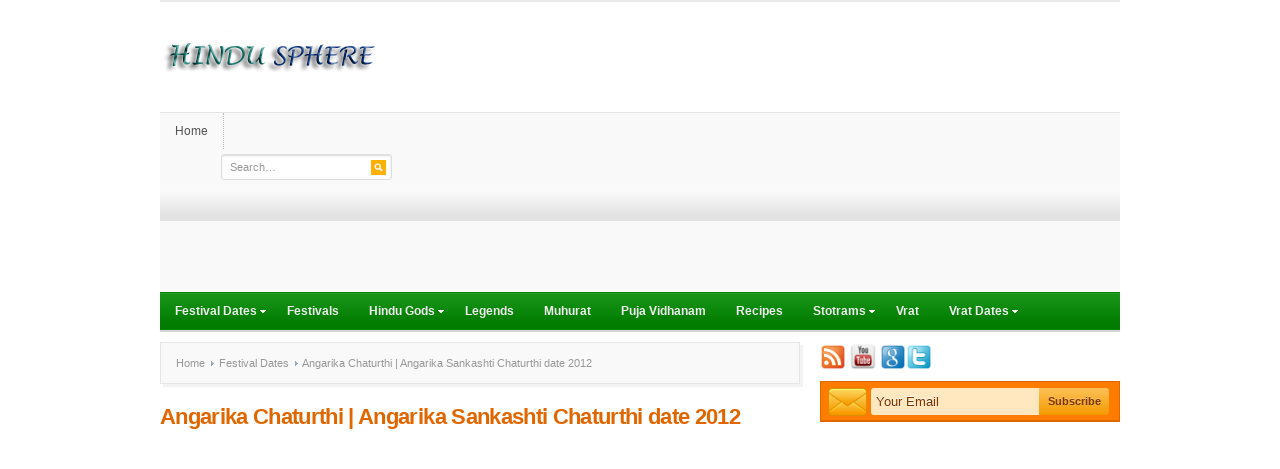

--- FILE ---
content_type: text/html; charset=UTF-8
request_url: https://hindusphere.com/angarika-chaturthi-angarika-sankashti-chaturthi-date-2012/
body_size: 11414
content:
<!DOCTYPE html PUBLIC "-//W3C//DTD XHTML 1.0 Transitional//EN" "http://www.w3.org/TR/xhtml1/DTD/xhtml1-transitional.dtd">
<html xmlns="http://www.w3.org/1999/xhtml" lang="en-US" xml:lang="en-US">
<head profile="http://gmpg.org/xfn/11">
<meta http-equiv="Content-Type" content="text/html; 
charset=UTF-8" />
<meta name="viewport" content="width=device-width; initial-scale=1.0" />
<meta name="google-site-verification" content="QpaYOwVj2_HqJJ9xJaJqiMpD3fqulJMYbCraBVmhrm4" />
<title>  Angarika Chaturthi | Angarika Sankashti Chaturthi date 2012</title>
<link rel="profile" href="https://gmpg.org/xfn/11" />
<link rel="stylesheet" type="text/css" media="all" href="https://hindusphere.com/wp-content/themes/Resizable/style.css" />
<link rel="alternate" type="application/rss+xml" title="Hindusphere RSS Feed" href="https://Hindusphere.com/feed/" />
<link rel="alternate" type="application/atom+xml" title="Hindusphere Atom Feed" href="https://Hindusphere.com/feed/atom/" />
<link rel="pingback" href="https://hindusphere.com/xmlrpc.php" />
<link rel="stylesheet" type="text/css" href="https://hindusphere.com/wp-content/themes/Resizable/colors/default.css" />
<link rel="stylesheet" type="text/css" href="https://hindusphere.com/wp-content/themes/Resizable/custom.css" />
<link rel='dns-prefetch' href='//code.jquery.com' />
<link rel='dns-prefetch' href='//s.w.org' />
<link rel="alternate" type="application/rss+xml" title="Hindusphere &raquo; Feed" href="https://Hindusphere.com/feed/" />
<link rel="alternate" type="application/rss+xml" title="Hindusphere &raquo; Comments Feed" href="https://Hindusphere.com/comments/feed/" />
<link rel="alternate" type="application/rss+xml" title="Hindusphere &raquo; Angarika Chaturthi | Angarika Sankashti Chaturthi date 2012 Comments Feed" href="https://Hindusphere.com/angarika-chaturthi-angarika-sankashti-chaturthi-date-2012/feed/" />
		<script type="text/javascript">
			window._wpemojiSettings = {"baseUrl":"https:\/\/s.w.org\/images\/core\/emoji\/12.0.0-1\/72x72\/","ext":".png","svgUrl":"https:\/\/s.w.org\/images\/core\/emoji\/12.0.0-1\/svg\/","svgExt":".svg","source":{"concatemoji":"http:\/\/hindusphere.com\/wp-includes\/js\/wp-emoji-release.min.js?ver=5.4.17"}};
			/*! This file is auto-generated */
			!function(e,a,t){var n,r,o,i=a.createElement("canvas"),p=i.getContext&&i.getContext("2d");function s(e,t){var a=String.fromCharCode;p.clearRect(0,0,i.width,i.height),p.fillText(a.apply(this,e),0,0);e=i.toDataURL();return p.clearRect(0,0,i.width,i.height),p.fillText(a.apply(this,t),0,0),e===i.toDataURL()}function c(e){var t=a.createElement("script");t.src=e,t.defer=t.type="text/javascript",a.getElementsByTagName("head")[0].appendChild(t)}for(o=Array("flag","emoji"),t.supports={everything:!0,everythingExceptFlag:!0},r=0;r<o.length;r++)t.supports[o[r]]=function(e){if(!p||!p.fillText)return!1;switch(p.textBaseline="top",p.font="600 32px Arial",e){case"flag":return s([127987,65039,8205,9895,65039],[127987,65039,8203,9895,65039])?!1:!s([55356,56826,55356,56819],[55356,56826,8203,55356,56819])&&!s([55356,57332,56128,56423,56128,56418,56128,56421,56128,56430,56128,56423,56128,56447],[55356,57332,8203,56128,56423,8203,56128,56418,8203,56128,56421,8203,56128,56430,8203,56128,56423,8203,56128,56447]);case"emoji":return!s([55357,56424,55356,57342,8205,55358,56605,8205,55357,56424,55356,57340],[55357,56424,55356,57342,8203,55358,56605,8203,55357,56424,55356,57340])}return!1}(o[r]),t.supports.everything=t.supports.everything&&t.supports[o[r]],"flag"!==o[r]&&(t.supports.everythingExceptFlag=t.supports.everythingExceptFlag&&t.supports[o[r]]);t.supports.everythingExceptFlag=t.supports.everythingExceptFlag&&!t.supports.flag,t.DOMReady=!1,t.readyCallback=function(){t.DOMReady=!0},t.supports.everything||(n=function(){t.readyCallback()},a.addEventListener?(a.addEventListener("DOMContentLoaded",n,!1),e.addEventListener("load",n,!1)):(e.attachEvent("onload",n),a.attachEvent("onreadystatechange",function(){"complete"===a.readyState&&t.readyCallback()})),(n=t.source||{}).concatemoji?c(n.concatemoji):n.wpemoji&&n.twemoji&&(c(n.twemoji),c(n.wpemoji)))}(window,document,window._wpemojiSettings);
		</script>
		<meta content="Resizable v.1.0.2" name="generator"/><style type="text/css">
img.wp-smiley,
img.emoji {
	display: inline !important;
	border: none !important;
	box-shadow: none !important;
	height: 1em !important;
	width: 1em !important;
	margin: 0 .07em !important;
	vertical-align: -0.1em !important;
	background: none !important;
	padding: 0 !important;
}
</style>
	<link rel='stylesheet' id='yarppWidgetCss-css' href="https://hindusphere.com/wp-content/plugins/yet-another-related-posts-plugin/style/widget.css?ver=5.4.17" type='text/css' media='all' />
<link rel='stylesheet' id='Panchangam-date-css' href="https://hindusphere.com/wp-content/plugins/panchangam/css/datepickr.css?ver=1.9.2" type='text/css' media='all' />
<link rel='stylesheet' id='shortcodes-css' href="https://hindusphere.com/wp-content/themes/Resizable/functions/shortcodes/shortcodes.css?ver=5.4.17" type='text/css' media='all' />
<link rel='stylesheet' id='wp-block-library-css' href="https://hindusphere.com/wp-includes/css/dist/block-library/style.min.css?ver=5.4.17" type='text/css' media='all' />
<link rel='stylesheet' id='Panchangam-theme-css' href="https://code.jquery.com/ui/1.10.4/themes/smoothness/jquery-ui.css?ver=1.9.2" type='text/css' media='all' />
<script type='text/javascript' src="https://hindusphere.com/wp-content/themes/Resizable/includes/js/jquery.min.js?ver=1.6.4"></script>
<script type='text/javascript' src="https://hindusphere.com/wp-content/themes/Resizable/functions/shortcodes/shortcodes.js?ver=1.0.0"></script>
<script type='text/javascript' src="https://hindusphere.com/wp-content/themes/Resizable/includes/js/superfish.js?ver=1.4.2"></script>
<script type='text/javascript' src="https://hindusphere.com/wp-content/themes/Resizable/includes/js/custom.js?ver=1.4.2"></script>
<script type='text/javascript' src="https://hindusphere.com/wp-content/themes/Resizable/includes/js/jquery-ui-1.8.5.custom.min.js?ver=1.8.5"></script>
<link rel='https://api.w.org/' href="https://Hindusphere.com/wp-json/" />
<link rel="EditURI" type="application/rsd+xml" title="RSD" href="https://hindusphere.com/xmlrpc.php?rsd" />
<link rel="wlwmanifest" type="application/wlwmanifest+xml" href="https://hindusphere.com/wp-includes/wlwmanifest.xml" /> 
<link rel='prev' title='Angarika Chaturthi | Angarika Sankashti Chaturthi' href="https://Hindusphere.com/angarika-chaturthi-angarika-sankashti-chaturthi/" />
<link rel='next' title='Diwali Date 2012' href="https://Hindusphere.com/diwali-date-2012/" />
<meta name="generator" content="WordPress 5.4.17" />
<link rel="canonical" href="https://Hindusphere.com/angarika-chaturthi-angarika-sankashti-chaturthi-date-2012/" />
<link rel='shortlink' href="https://Hindusphere.com/?p=3925" />
<link rel="alternate" type="application/json+oembed" href="https://Hindusphere.com/wp-json/oembed/1.0/embed?url=http%3A%2F%2FHindusphere.com%2Fangarika-chaturthi-angarika-sankashti-chaturthi-date-2012%2F" />
<link rel="alternate" type="text/xml+oembed" href="https://Hindusphere.com/wp-json/oembed/1.0/embed?url=http%3A%2F%2FHindusphere.com%2Fangarika-chaturthi-angarika-sankashti-chaturthi-date-2012%2F&#038;format=xml" />
<link rel="shortcut icon" href="https://hindusphere.com/wp-content/themes/Resizable/images/favicon.png" /><!-- Custom Styling -->
<style type="text/css">
body { }
</style>
<style type="text/css" media="all">
/* <![CDATA[ */
@import url("http://hindusphere.com/wp-content/plugins/wp-table-reloaded/css/plugin.css?ver=1.9.4");
/* ]]> */
</style><link rel="amphtml" href="https://Hindusphere.com/angarika-chaturthi-angarika-sankashti-chaturthi-date-2012/amp/">	<style>
		#content-loop { width: 100%; }
	</style>
</head>
<body class="post-template-default single single-post postid-3925 single-format-standard chrome">

	<div id="wrapper">
		<span id="home-url" name='http://hindusphere.com/wp-content/themes/Resizable'></span>
		<div class="inner-wrap">
		
			<div id="header">
									<a href="https://Hindusphere.com"><img src="https://hindusphere.com/wp-content/themes/Resizable/images/logo.png" alt="Hindusphere" id="logo" /></a>
								
									<div class="header-ad">
						<script async src="//pagead2.googlesyndication.com/pagead/js/adsbygoogle.js"></script>
<!-- hindusphere -->
<ins class="adsbygoogle"
     style="display:block"
     data-ad-client="ca-pub-2436582587335041"
     data-ad-slot="9919637146"
     data-ad-format="auto"></ins>
<script>
(adsbygoogle = window.adsbygoogle || []).push({});
</script>					</div><!-- .header-ad -->
								<div class="clear"></div>
			</div><!-- #header -->
	
		    <div id="primary-nav">
			    					<ul id="primary-navigation" class="nav">
										<li class="first"><a href="https://Hindusphere.com">Home</a></li>
										
											</ul>
				
				<div id="search">
					<form method="get" id="header-search" action="https://Hindusphere.com">
						<input type="text" class="field" name="s" id="s"  value="Search…" onfocus="if (this.value == 'Search…') {this.value = '';}" onblur="if (this.value == '') {this.value = 'Search…';}" />
						<input class="submit btn" type="image" src="http://hindusphere.com/wp-content/themes/Resizable/images/ico-search.png" value="Go" />
					</form>
				</div><!-- #search -->
				<div class="clear"></div>
			</div><!-- #primary-nav -->
							
			<div id="secondary-nav">
									<ul id="secondary-navigation" class="nav">
							<li class="cat-item cat-item-77"><a href="https://Hindusphere.com/festival-dates/">Festival Dates</a>
<ul class='children'>
	<li class="cat-item cat-item-52"><a href="https://Hindusphere.com/festival-dates/hindu-festivals-2012/">Hindu Festivals 2012</a>
</li>
	<li class="cat-item cat-item-108"><a href="https://Hindusphere.com/festival-dates/hindu-festivals-2013/">Hindu Festivals 2013</a>
</li>
	<li class="cat-item cat-item-139"><a href="https://Hindusphere.com/festival-dates/hindu-festivals-2014/">Hindu Festivals 2014</a>
</li>
	<li class="cat-item cat-item-142"><a href="https://Hindusphere.com/festival-dates/hindu-festivals-2015/">Hindu Festivals 2015</a>
</li>
</ul>
</li>
	<li class="cat-item cat-item-21"><a href="https://Hindusphere.com/festivals/">Festivals</a>
</li>
	<li class="cat-item cat-item-135"><a href="https://Hindusphere.com/hindu-gods/">Hindu Gods</a>
<ul class='children'>
	<li class="cat-item cat-item-136"><a href="https://Hindusphere.com/hindu-gods/god-ganesh/">God Ganesh</a>
</li>
	<li class="cat-item cat-item-234"><a href="https://Hindusphere.com/hindu-gods/god-hanuman/">God Hanuman</a>
</li>
	<li class="cat-item cat-item-303"><a href="https://Hindusphere.com/hindu-gods/god-shiva/">God Shiva</a>
</li>
	<li class="cat-item cat-item-200"><a href="https://Hindusphere.com/hindu-gods/god-subramanya/">God Subramanya</a>
</li>
	<li class="cat-item cat-item-213"><a href="https://Hindusphere.com/hindu-gods/god-vishnu/">God Vishnu</a>
</li>
</ul>
</li>
	<li class="cat-item cat-item-232"><a href="https://Hindusphere.com/legends/">Legends</a>
</li>
	<li class="cat-item cat-item-307"><a href="https://Hindusphere.com/muhurat/">Muhurat</a>
</li>
	<li class="cat-item cat-item-110"><a href="https://Hindusphere.com/puja-vidhanam/">Puja Vidhanam</a>
</li>
	<li class="cat-item cat-item-137"><a href="https://Hindusphere.com/recipes/">Recipes</a>
</li>
	<li class="cat-item cat-item-140"><a href="https://Hindusphere.com/stotrams/">Stotrams</a>
<ul class='children'>
	<li class="cat-item cat-item-141"><a href="https://Hindusphere.com/stotrams/ganesha-stotrams/">Ganesha Stotrams</a>
</li>
	<li class="cat-item cat-item-236"><a href="https://Hindusphere.com/stotrams/radha-stotrams/">Radha Stotrams</a>
</li>
	<li class="cat-item cat-item-280"><a href="https://Hindusphere.com/stotrams/shiva-stotrams/">Shiva Stotrams</a>
</li>
	<li class="cat-item cat-item-148"><a href="https://Hindusphere.com/stotrams/subrmanya-stotrams/">Subrmanya Stotrams</a>
</li>
</ul>
</li>
	<li class="cat-item cat-item-4"><a href="https://Hindusphere.com/vrata-vrat/">Vrat</a>
</li>
	<li class="cat-item cat-item-159"><a href="https://Hindusphere.com/vrat-dates/">Vrat Dates</a>
<ul class='children'>
	<li class="cat-item cat-item-161"><a href="https://Hindusphere.com/vrat-dates/vrat-dates-2012/">Vrat Dates 2012</a>
</li>
	<li class="cat-item cat-item-162"><a href="https://Hindusphere.com/vrat-dates/vrat-dates-2013/">Vrat Dates 2013</a>
</li>
	<li class="cat-item cat-item-163"><a href="https://Hindusphere.com/vrat-dates/vrat-dates-2014/">Vrat Dates 2014</a>
</li>
	<li class="cat-item cat-item-164"><a href="https://Hindusphere.com/vrat-dates/vrat-dates-2015/">Vrat Dates 2015</a>
</li>
</ul>
</li>
					</ul>
							</div><!-- #secondary-nav -->
						
			<div id="container">
        
        <div id="content">
        
            <div id="breadcrumbs">
		
					<a href="https://Hindusphere.com">Home</a> 
				
									<a href="https://Hindusphere.com/festival-dates/">Festival Dates</a> Angarika Chaturthi | Angarika Sankashti Chaturthi date 2012					
</div><!-- #breadcrumbs -->
		 	<div id="post-3925" class="post-3925 post type-post status-publish format-standard hentry category-festival-dates category-hindu-festivals-2012">
				<h1 class="entry-title"><font size="2">Angarika Chaturthi | Angarika Sankashti Chaturthi date 2012</h1></font>
<div style="padding:8px"><script async src="//pagead2.googlesyndication.com/pagead/js/adsbygoogle.js"></script>
<!-- newlinkhsp -->
<ins class="adsbygoogle"
     style="display:block"
     data-ad-client="ca-pub-2436582587335041"
     data-ad-slot="4191337128"
     data-ad-format="link"
     data-full-width-responsive="true"></ins>
<script>
(adsbygoogle = window.adsbygoogle || []).push({});
</script>
</div>
		
				<!--<div class="entry-meta">
					<span class="entry-author"><a href="http://Hindusphere.com/author/admin/" title="Posts by Kalyan" rel="author">Kalyan</a></span>
					<span class="entry-date">Aug 7th, 2012</span> 
					<span class="entry-comment"><a href="http://Hindusphere.com/angarika-chaturthi-angarika-sankashti-chaturthi-date-2012/#respond">0 Comment</a></span>
				</div><!-- .entry-meta -->
			   	<div class="entry-content">
						   	
		            <h3 style="text-align: justify;">When is Angarika Chaturthi ? , Angarika Chaturthi 2012 ?</h3>
<div id="attachment_3745" style="width: 269px" class="wp-caption alignright"><a href="https://hindusphere.com/wp-content/uploads/2012/07/ganesha21.jpg"><img aria-describedby="caption-attachment-3745" class="size-full wp-image-3745" title="Angarika Chaturthi date 2012" src="https://hindusphere.com/wp-content/uploads/2012/07/ganesha21.jpg" alt="Angarika Chaturthi date 2012" width="259" height="194" /></a><p id="caption-attachment-3745" class="wp-caption-text">Angarika Chaturthi date 2012</p></div>
<h3 style="text-align: justify;">Angarika Chaturthi or Angarika Sankashti Chaturthi is on 4th September 2012</h3>
<p style="text-align: justify;">The Chaturthi that falls in the descending phase of the moon in every month is known as Sankashti Chaturthi or the Bahula Paksha Cahturthi of every month is known as Sankashti Chaturthi. A Sankashti Chaturi on a Tuesday is known as Angarika Chaturthi or Angarika Sankashti Chaturthi. Tuesday is the day on which devotees throng the Ganesha temple as it is a day of Ganesha. Tuesday is one of the favorite days for Ganesha. Hence worshipping Ganesha on Angarika Chaturthi or Angarika Sankashti Chaturthi day would fetch immense returns.Devotees observe Sankashti Vrat on the Angarika Chaturthi or Angarika Sankashti Chaturthi. Some only observe fast on this day.</p>
						
								    	
			    	<div class="clear"></div> 
													  	</div><!-- .entry-content -->
		  	</div><!-- #post-3925 -->  
		  	
		  	<div class="clear"></div>

                           
                

            <div class="entry-bottom">
            
	            	
	                <div class="related-posts">
	                    <script async src="//pagead2.googlesyndication.com/pagead/js/adsbygoogle.js"></script>
<ins class="adsbygoogle"
     style="display:block"
     data-ad-format="autorelaxed"
     data-ad-client="ca-pub-2436582587335041"
     data-ad-slot="6781841448"></ins>
<script>
     (adsbygoogle = window.adsbygoogle || []).push({});
</script></div><!-- .related-posts -->
	
	            
                	                <div class="entry-bottom-ad">
	                    <h3 class="ad-title"></h3>
	                    <script async src="//pagead2.googlesyndication.com/pagead/js/adsbygoogle.js"></script>
<!-- hindusphere -->
<ins class="adsbygoogle"
     style="display:block"
     data-ad-client="ca-pub-2436582587335041"
     data-ad-slot="9919637146"
     data-ad-format="auto"></ins>
<script>
(adsbygoogle = window.adsbygoogle || []).push({});
</script>	                </div><!-- .entry-bottom-ad -->
                                <div class="clear"></div>
<div style="border-top: 1px solid #E6E6E6; padding:8px">
<input type="hidden" name="IL_IN_TAG" value="2"/></div>
            </div><!-- .entry-bottom -->
			
	    			  		<div></div>
				<div id="comments">


    

<!-- You can start editing here. -->

<div id="comments-wrap">

			<!-- If comments are open, but there are no comments. -->
		<p class="nocomments">No comments.</p>

	 

</div> <!-- end #comments-wrap -->

<div id="respond">
<div id="comment-form">


<h3>Leave a Reply</h3>


<form action="https://hindusphere.com/wp-comments-post.php" method="post" id="commentform" onsubmit="if (url.value == 'Website (optional)') {url.value = '';}">


<div class="form-left">
<input type="text" name="author" id="author" tabindex="1" value="Name (required)" onfocus="if (this.value == 'Name (required)') {this.value = '';}" onblur="if (this.value == '') {this.value = 'Name (required)';}" />
<input type="text" name="email" id="email" tabindex="2" value="Email (required)" onfocus="if (this.value == 'Email (required)') {this.value = '';}" onblur="if (this.value == '') {this.value = 'Email (required)';}" />
<input type="text" name="url" id="url" tabindex="3" value="Website (optional)" onfocus="if (this.value == 'Website (optional)') {this.value = '';}" onblur="if (this.value == '') {this.value = 'Website (optional)';}" />
<div class="cancel-comment-reply">
	<small><a rel="nofollow" id="cancel-comment-reply-link" href="/angarika-chaturthi-angarika-sankashti-chaturthi-date-2012/#respond" style="display:none;">Click here to cancel reply.</a></small>
</div>

</div>
<div class="form-right" >
<textarea rows="9" cols="10" name="comment" id="comment" tabindex="4" onfocus="if (this.value == 'Type your comment here…') {this.value = '';}" onblur="if (this.value == '') {this.value = 'Type your comment here…';}">Type your comment here…</textarea>

<p><button name="submit" type="submit" id="submit" class="submit-button" tabindex="5">Submit Comment</button>

</div>



<input type='hidden' name='comment_post_ID' value='3925' id='comment_post_ID' />
<input type='hidden' name='comment_parent' id='comment_parent' value='0' />
<p style="display: none;"><input type="hidden" id="akismet_comment_nonce" name="akismet_comment_nonce" value="226fe82305" /></p><p style="display: none;"><input type="hidden" id="ak_js" name="ak_js" value="130"/></p>
</form>



<div class="clear"></div>
</div> <!-- end #comment-form -->
</div> <!-- end #respond -->

</div><!-- #comments -->
 	
		  	
	  	</div><!-- #content -->
	  	
	
<div id="sidebar" name="http://hindusphere.com/wp-content/themes/Resizable">
	<div class="widget-ads widget">		
		<a href="https://hindusphere.com/feed/"><img src="https://hindusphere.com/wp-content/themes/Resizable/images/ico-rss.png" height="24" width="26" /></a>
<a href="https://www.youtube.com/user/hindusphere/"><img src="https://hindusphere.com/wp-content/uploads/2012/02/youtube.jpeg" height="31" width="28" /></a>
<a href=""><img src="https://hindusphere.com/wp-content/themes/Resizable/images/ico-google.png" height="24" width="26" /></a><a href="https://twitter.com/hindusphere"><img src="https://hindusphere.com/wp-content/themes/Resizable/images/ico-twitter.png" height="24" width="26" /></a>&nbsp &nbsp &nbsp &nbsp &nbsp &nbsp &nbsp &nbsp &nbsp &nbsp 

<a href="http://feeds.feedburner.com/Hindusphere"><img src="http://feeds.feedburner.com/~fc/Hindusphere?bg=99CCFF&fg=444444&anim=0&label=listeners"  width="88" style="border:0" alt="" /></a></p>		
		</div>
	<div class="newsletter">
		<form action="https://feedburner.google.com/fb/a/mailverify" method="post" target="popupwindow" onsubmit="window.open('http://feedburner.google.com/fb/a/mailverify?uri=Hindusphere', 'popupwindow', 'scrollbars=yes,width=550,height=520');return true">
			<input type="text" class="signup-form" name="email" name="uri" value="Your Email" onfocus="if(this.value=='Your Email')this.value='';" onblur="if(this.value=='')this.value='Your Email';"/>
			<input type="hidden" value="Hindusphere" name="uri"/>
			<input type="hidden" value="Hindusphere" name="title"/>     
			<input type="hidden" name="loc" value="en_US"/>
			<input type="submit"  class="signup-button" value="Subscribe" />
		</form>
	</div>

<div class="widget-ads widget">		
		<script async src="//pagead2.googlesyndication.com/pagead/js/adsbygoogle.js"></script>
<!-- hindusphere -->
<ins class="adsbygoogle"
     style="display:block"
     data-ad-client="ca-pub-2436582587335041"
     data-ad-slot="9919637146"
     data-ad-format="auto"></ins>
<script>
(adsbygoogle = window.adsbygoogle || []).push({});
</script>		
		</div><div class="widget-ads widget">		
		<table align="center"height="258"
width="300"><tr><td><script>(function(d, s, id) {
var js, fjs = d.getElementsByTagName(s)[0];
if (d.getElementById(id)) return;
js = d.createElement(s); js.id = id;
js.src = "//connect.facebook.net/en_US/all.js#xfbml=1";
fjs.parentNode.insertBefore(js, fjs);
}(document, 'script', 'facebook-jssdk'));</script>
  <div class="fb-like-box" data-href="http://www.facebook.com/pages/Hindusphere/400917659958892?ref=tn_tnmn"  data-show-faces="true" data-stream="false" data-header="false"></td></tr></table>
		
		</div><div id="text-2" class="widget widget_text"><h3 class="widget-title"><span>Upcoming Hindu Festivals</span></h3>			<div class="textwidget">
<table id="wp-table-reloaded-id-1062-no-1" class="wp-table-reloaded wp-table-reloaded-id-1062">
<thead>
	<tr class="row-1 odd">
		<th class="column-1"><b>Date</b></th><th class="column-2"><b>Festival Names</b></th>
	</tr>
</thead>
<tbody>
	<tr class="row-2 even">
		<td class="column-1"></td><td class="column-2"></td>
	</tr>
	<tr class="row-3 odd">
		<td class="column-1">11th August 2018 (Saturday) </td><td class="column-2"><a title="Surya Grahan 2018 Date" href="https://hindusphere.com/surya-grahan-2018-dates/" target="_blank" rel="noopener noreferrer"><h4>Surya Grahan</h4></a></td>
	</tr>
	<tr class="row-4 even">
		<td class="column-1">13th August 2018 (Monday) </td><td class="column-2"><a title="Hariyali Teej" href="https://hindusphere.com/hariyali-teej/" target="_blank" rel="noopener noreferrer"><h4>Hariyali Teej</h4></a></td>
	</tr>
	<tr class="row-5 odd">
		<td class="column-1">15th August 2018 (Wednesday)</td><td class="column-2"><a title="Nag Panchami 2018 " href="https://hindusphere.com/naga-panchami-2013/" target="_blank" rel="noopener noreferrer"><h4>Naga Panchami</h4></a><a title="Garuda Panchami 2018" href="https://hindusphere.com/garuda-panchami-2013/" target="_blank" rel="noopener noreferrer"><h4>Garuda Panchami </h4></a></td>
	</tr>
	<tr class="row-6 even">
		<td class="column-1">17th August 2018 (Friday) </td><td class="column-2"><a title="Simha Sankranti 2018" href="https://hindusphere.com/simha-sankranti/" target="_blank" rel="noopener noreferrer"><h4> Simha Sankranti</h4></a></td>
	</tr>
	<tr class="row-7 odd">
		<td class="column-1">22nd August 2018 (Wednesday)</td><td class="column-2"><a title=" Shravana Putrada Ekadashi 2018" href="https://hindusphere.com/shravan-putrada-ekadashi-2013-date/" target="_blank" rel="noopener noreferrer"><h4> Shravana Putrada Ekadashi  </h4></a></td>
	</tr>
	<tr class="row-8 even">
		<td class="column-1">24th August 2018 (Friday) </td><td class="column-2"><a title="Varalakshmi Vratham 2018" href="https://hindusphere.com/varalakshmi-vratham-date/" target="_blank" rel="noopener noreferrer"><h4> Varalakshmi Vratham  </h4></a></td>
	</tr>
	<tr class="row-9 odd">
		<td class="column-1">26th August 2018 (Sunday) </td><td class="column-2"><a title="Raksha Bandhan 2018" href="https://hindusphere.com/raksha-bandhan-date/"><h4>Raksha Bandhan</h4></a></td>
	</tr>
	<tr class="row-10 even">
		<td class="column-1">29th August 2018 (Wednesday) </td><td class="column-2"><a title="Kajari Teej 2018" href="https://hindusphere.com/kajari-teej/"><h4>Kajari Teej</h4></a></td>
	</tr>
	<tr class="row-11 odd">
		<td class="column-1">02nd September 2018 (Sunday) </td><td class="column-2"><a title="Janmashtami 2018 " href="https://hindusphere.com/krishna-ashtami-janmashtami/"><h4>Janmashtami</h4></a></td>
	</tr>
	<tr class="row-12 even">
		<td class="column-1">06th September 2018 (Thursday) </td><td class="column-2"><a title="Aja Ekadashi   2018 " href="https://hindusphere.com/aja-ekadashi-ananda-ekadashi/"><h4>Aja Ekadashi </h4></a></td>
	</tr>
	<tr class="row-13 odd">
		<td class="column-1">12th September 2018 (Wednesday)  </td><td class="column-2"><a title="Hartalika Teej 2018 " href="https://hindusphere.com/hartalika-teej-2018-date/"><h4>Hartalika Teej </h4></a></td>
	</tr>
	<tr class="row-14 even">
		<td class="column-1">13th September 2018 (Thursday) </td><td class="column-2"><a title="Ganesh Chaturthi 2018 " href="https://hindusphere.com/ganesh-chaturthi-2018-date/"><h4>Ganesh Chaturthi</h4></a><a title="Vinayaka Chavithi 2018 " href="https://hindusphere.com/vinayaka-chavithi-2018-date/"><h4>Vinayaka Chavithi</h4></a></td>
	</tr>
	<tr class="row-15 odd">
		<td class="column-1">14th September 2018 (Friday) </td><td class="column-2"><a title="Rishi Panchami 2018 " href="https://hindusphere.com/rishi-panchami-2013-date/"><h4>Rishi Panchami</h4></a></td>
	</tr>
	<tr class="row-16 even">
		<td class="column-1">17th September 2018 (Monday) </td><td class="column-2"><a title="Kanya Sankranti 2018 " href="https://hindusphere.com/kanya-sankranti/"><h4>Kanya Sankranti</h4></a><a title="Radha Ashtami 2018 " href="https://hindusphere.com/radha-ashtami-2015-date/"><h4>Radha Ashtami</h4></a></td>
	</tr>
	<tr class="row-17 odd">
		<td class="column-1">20th September 2018 (Thursday) </td><td class="column-2"><a title="Parsva Ekadashi<br />
2018 " href="https://hindusphere.com/parsva-parsavaekadashi-date-2012/"><h4>Parsva Ekadashi</h4></a></td>
	</tr>
	<tr class="row-18 even">
		<td class="column-1">23rd September 2018 (Sunday) </td><td class="column-2"><a title="Anant Chaturdashi<br />
2018 " href="https://hindusphere.com/anant-chaturdashi-2018-date/"><h4>Anant Chaturdashi</h4></a></td>
	</tr>
	<tr class="row-19 odd">
		<td class="column-1">25th September 2018 (Tuesday) </td><td class="column-2"><a title="BhadraPada Purnima 2018 " href="hindusphere.com/bhadrapada-purnima-2013-date/"><h4>BhadraPada Purnima</h4></a><a title="Pratipada Shraddha 2018 " href="https://hindusphere.com/pratipada-shraddha-padwa-shraddha/"><h4>Pratipada Shraddha </h4></a></td>
	</tr>
	<tr class="row-20 even">
		<td class="column-1"></td><td class="column-2"></td>
	</tr>
	<tr class="row-21 odd">
		<td class="column-1"></td><td class="column-2"></td>
	</tr>
	<tr class="row-22 even">
		<td class="column-1"></td><td class="column-2"></td>
	</tr>
	<tr class="row-23 odd">
		<td class="column-1"></td><td class="column-2"></td>
	</tr>
	<tr class="row-24 even">
		<td class="column-1"></td><td class="column-2"></td>
	</tr>
</tbody>
</table>
</div>
		</div></div><!-- #sidebar -->
			</div><!-- #container -->
			<div class="clear"></div>
						
							<div id="footer">
					<ul class="footer-categories"><center>
<script async src="//pagead2.googlesyndication.com/pagead/js/adsbygoogle.js"></script>
<!-- newlinkhsp -->
<ins class="adsbygoogle"
     style="display:block"
     data-ad-client="ca-pub-2436582587335041"
     data-ad-slot="4191337128"
     data-ad-format="link"
     data-full-width-responsive="true"></ins>
<script>
(adsbygoogle = window.adsbygoogle || []).push({});
</script></center>
						<!--	<li class="cat-item cat-item-133"><a href="http://Hindusphere.com/aarti/">Aarti</a>
</li>
	<li class="cat-item cat-item-126"><a href="http://Hindusphere.com/ahoi-ashtami-dates/">Ahoi Ashtami Dates</a>
</li>
	<li class="cat-item cat-item-229"><a href="http://Hindusphere.com/akshaya-tritiya-dates/">Akshaya Tritiya Dates</a>
</li>
	<li class="cat-item cat-item-121"><a href="http://Hindusphere.com/amavasya-dates/">Amavasya Dates</a>
</li>
	<li class="cat-item cat-item-212"><a href="http://Hindusphere.com/anant-chaturdashi-dates/">Anant Chaturdashi Dates</a>
</li>
	<li class="cat-item cat-item-294"><a href="http://Hindusphere.com/angarika-chaturthi-dates/">Angarika Chaturthi Dates</a>
</li>
	<li class="cat-item cat-item-270"><a href="http://Hindusphere.com/auspicious-shaadi-muhurat/">Auspicious Shaadi Muhurat</a>
</li>
	<li class="cat-item cat-item-288"><a href="http://Hindusphere.com/bengali/">Bengali</a>
</li>
	<li class="cat-item cat-item-130"><a href="http://Hindusphere.com/bhai-dooj-dates/">Bhai Dooj Dates</a>
</li>
	<li class="cat-item cat-item-239"><a href="http://Hindusphere.com/bhogi-dates/">Bhogi Dates</a>
</li>
	<li class="cat-item cat-item-245"><a href="http://Hindusphere.com/chalisa/">Chalisa</a>
</li>
	<li class="cat-item cat-item-302"><a href="http://Hindusphere.com/customs-rituals/">Customs &amp; Rituals</a>
</li>
	<li class="cat-item cat-item-261"><a href="http://Hindusphere.com/dasara/">Dasara</a>
</li>
	<li class="cat-item cat-item-226"><a href="http://Hindusphere.com/dasara-dates/">Dasara Dates</a>
</li>
	<li class="cat-item cat-item-263"><a href="http://Hindusphere.com/dasara-stories/">Dasara Stories</a>
</li>
	<li class="cat-item cat-item-268"><a href="http://Hindusphere.com/deepavali-dates/">Deepavali Dates</a>
</li>
	<li class="cat-item cat-item-127"><a href="http://Hindusphere.com/dhanteras-dates/">Dhanteras Dates</a>
</li>
	<li class="cat-item cat-item-243"><a href="http://Hindusphere.com/diwali-dates/">Diwali Dates</a>
</li>
	<li class="cat-item cat-item-119"><a href="http://Hindusphere.com/durgashtami-dates/">Durgashtami Dates</a>
</li>
	<li class="cat-item cat-item-112"><a href="http://Hindusphere.com/ekadashi-vrat-dates/">Ekadashi Vrat Dates</a>
</li>
	<li class="cat-item cat-item-249"><a href="http://Hindusphere.com/ekadashi-vrat-katha/">Ekadashi Vrat Katha</a>
</li>
	<li class="cat-item cat-item-77"><a href="http://Hindusphere.com/festival-dates/">Festival Dates</a>
</li>
	<li class="cat-item cat-item-21"><a href="http://Hindusphere.com/festivals/">Festivals</a>
</li>
	<li class="cat-item cat-item-132"><a href="http://Hindusphere.com/ganesh-chaturthi-dates/">Ganesh Chaturthi Dates</a>
</li>
	<li class="cat-item cat-item-211"><a href="http://Hindusphere.com/ganesh-visarjan/">Ganesh Visarjan</a>
</li>
	<li class="cat-item cat-item-102"><a href="http://Hindusphere.com/general/">General</a>
</li>
	<li class="cat-item cat-item-284"><a href="http://Hindusphere.com/githa-jayanthi-dates/">Githa Jayanthi Dates</a>
</li>
	<li class="cat-item cat-item-246"><a href="http://Hindusphere.com/godess/">Godess</a>
</li>
	<li class="cat-item cat-item-129"><a href="http://Hindusphere.com/govardhan-puja-dates/">Govardhan Puja Dates</a>
</li>
	<li class="cat-item cat-item-265"><a href="http://Hindusphere.com/grahanam/">Grahanam</a>
</li>
	<li class="cat-item cat-item-271"><a href="http://Hindusphere.com/griha-pravesh-dates/">Griha Pravesh Dates</a>
</li>
	<li class="cat-item cat-item-235"><a href="http://Hindusphere.com/gudi-padwa-dates/" title="Gudi Padwa Dates">Gudi Padwa Dates</a>
</li>
	<li class="cat-item cat-item-233"><a href="http://Hindusphere.com/hanuman-jayanti-dates/">Hanuman Jayanti Dates</a>
</li>
	<li class="cat-item cat-item-138"><a href="http://Hindusphere.com/hartalika-teej-dates/">Hartalika Teej Dates</a>
</li>
	<li class="cat-item cat-item-3"><a href="http://Hindusphere.com/telugu-calender/">Hindu Calendar</a>
</li>
	<li class="cat-item cat-item-135"><a href="http://Hindusphere.com/hindu-gods/">Hindu Gods</a>
</li>
	<li class="cat-item cat-item-269"><a href="http://Hindusphere.com/hindu-vivah-muhurat/">Hindu Vivah Muhurat</a>
</li>
	<li class="cat-item cat-item-242"><a href="http://Hindusphere.com/holi-festival-dates/">Holi Festival Dates</a>
</li>
	<li class="cat-item cat-item-272"><a href="http://Hindusphere.com/house-warming-dates/">House Warming Dates</a>
</li>
	<li class="cat-item cat-item-281"><a href="http://Hindusphere.com/kalabhairav-ashtami/">Kalabhairav Ashtami</a>
</li>
	<li class="cat-item cat-item-118"><a href="http://Hindusphere.com/kalashtami-dates/">Kalashtami Dates</a>
</li>
	<li class="cat-item cat-item-259"><a href="http://Hindusphere.com/kartika-poornima-dates/">Kartika Poornima Dates</a>
</li>
	<li class="cat-item cat-item-125"><a href="http://Hindusphere.com/karwa-chauth-dates/">Karwa Chauth Dates</a>
</li>
	<li class="cat-item cat-item-279"><a href="http://Hindusphere.com/kathika-purnima/">Kathika Purnima</a>
</li>
	<li class="cat-item cat-item-292"><a href="http://Hindusphere.com/kumbha-mela/">Kumbha Mela</a>
</li>
	<li class="cat-item cat-item-232"><a href="http://Hindusphere.com/legends/">Legends</a>
</li>
	<li class="cat-item cat-item-267"><a href="http://Hindusphere.com/lunar-eclipse/">Lunar Eclipse</a>
</li>
	<li class="cat-item cat-item-227"><a href="http://Hindusphere.com/maha-navami-dates/">Maha Navami Dates</a>
</li>
	<li class="cat-item cat-item-240"><a href="http://Hindusphere.com/maha-shivaratri-date/" title="Maha Shivaratri Date">Maha Shivaratri Date</a>
</li>
	<li class="cat-item cat-item-124"><a href="http://Hindusphere.com/mahalaya-amavasya-dates/">Mahalaya Amavasya Dates</a>
</li>
	<li class="cat-item cat-item-238"><a href="http://Hindusphere.com/mahalaya-paksha/">Mahalaya Paksha</a>
</li>
	<li class="cat-item cat-item-248"><a href="http://Hindusphere.com/mahalaya-paksha-dates/" title="Mahalaya Paksha Date">Mahalaya Paksha Date</a>
</li>
	<li class="cat-item cat-item-109"><a href="http://Hindusphere.com/mangala-gauri-vrat/">Mangala Gauri Vrat</a>
</li>
	<li class="cat-item cat-item-275"><a href="http://Hindusphere.com/masik-durgasthami-dates/">Masik Durgasthami Dates</a>
</li>
	<li class="cat-item cat-item-113"><a href="http://Hindusphere.com/monthly-shivratri-dates/">Monthly Shivratri Dates</a>
</li>
	<li class="cat-item cat-item-307"><a href="http://Hindusphere.com/muhurat/">Muhurat</a>
</li>
	<li class="cat-item cat-item-128"><a href="http://Hindusphere.com/naraka-chaturdashi-dates/">Naraka Chaturdashi Dates</a>
</li>
	<li class="cat-item cat-item-250"><a href="http://Hindusphere.com/nava-ratri-dates/">Nava Ratri Dates</a>
</li>
	<li class="cat-item cat-item-264"><a href="http://Hindusphere.com/navratri/">Navratri</a>
</li>
	<li class="cat-item cat-item-106"><a href="http://Hindusphere.com/panchang-2/">Panchang</a>
</li>
	<li class="cat-item cat-item-237"><a href="http://Hindusphere.com/pitru-paksha/">Pitru Paksha</a>
</li>
	<li class="cat-item cat-item-116"><a href="http://Hindusphere.com/pitru-paksha-dates/">Pitru Paksha Dates</a>
</li>
	<li class="cat-item cat-item-277"><a href="http://Hindusphere.com/pournami/">Pournami</a>
</li>
	<li class="cat-item cat-item-120"><a href="http://Hindusphere.com/pradosh-vrat-dates/">Pradosh Vrat Dates</a>
</li>
	<li class="cat-item cat-item-255"><a href="http://Hindusphere.com/pradosham-dates/" title="Pradosham Dates">Pradosham Dates</a>
</li>
	<li class="cat-item cat-item-110"><a href="http://Hindusphere.com/puja-vidhanam/">Puja Vidhanam</a>
</li>
	<li class="cat-item cat-item-278"><a href="http://Hindusphere.com/purnima/">Purnima</a>
</li>
	<li class="cat-item cat-item-122"><a href="http://Hindusphere.com/purnima-dates/">Purnima Dates</a>
</li>
	<li class="cat-item cat-item-241"><a href="http://Hindusphere.com/ratha-saptami-dates/" title="Ratha Saptami Dates">Ratha Saptami Dates</a>
</li>
	<li class="cat-item cat-item-137"><a href="http://Hindusphere.com/recipes/">Recipes</a>
</li>
	<li class="cat-item cat-item-111"><a href="http://Hindusphere.com/sankashti-chaturthi-dates/">Sankashti Chaturthi Dates</a>
</li>
	<li class="cat-item cat-item-117"><a href="http://Hindusphere.com/sankranti-dates/">Sankranti Dates</a>
</li>
	<li class="cat-item cat-item-228"><a href="http://Hindusphere.com/saraswati-puja-dates/">Saraswati Puja Dates</a>
</li>
	<li class="cat-item cat-item-224"><a href="http://Hindusphere.com/sashti-viratham-dates/">Sashti Viratham Dates</a>
</li>
	<li class="cat-item cat-item-306"><a href="http://Hindusphere.com/sawan-shivaratri/">Sawan Shivaratri</a>
</li>
	<li class="cat-item cat-item-262"><a href="http://Hindusphere.com/shradha/">Shradha</a>
</li>
	<li class="cat-item cat-item-274"><a href="http://Hindusphere.com/shubh-muhurat-2014/">Shubh Muhurat 2014</a>
</li>
	<li class="cat-item cat-item-273"><a href="http://Hindusphere.com/shubh-muhurat-dates-2013/">Shubh Muhurat Dates 2013</a>
</li>
	<li class="cat-item cat-item-282"><a href="http://Hindusphere.com/skanda-shashti/">Skanda Shashti</a>
</li>
	<li class="cat-item cat-item-123"><a href="http://Hindusphere.com/skanda-shasti-dates/">Skanda Shasti Dates</a>
</li>
	<li class="cat-item cat-item-266"><a href="http://Hindusphere.com/solar-eclipse/">Solar Eclipse</a>
</li>
	<li class="cat-item cat-item-231"><a href="http://Hindusphere.com/sri-rama-navami-dates/">Sri Rama Navami Dates</a>
</li>
	<li class="cat-item cat-item-140"><a href="http://Hindusphere.com/stotrams/">Stotrams</a>
</li>
	<li class="cat-item cat-item-285"><a href="http://Hindusphere.com/tamil/">Tamil</a>
</li>
	<li class="cat-item cat-item-115"><a href="http://Hindusphere.com/tamil-calender/">Tamil Calender</a>
</li>
	<li class="cat-item cat-item-100"><a href="http://Hindusphere.com/telangana-festivals/">Telangana Festivals</a>
</li>
	<li class="cat-item cat-item-298"><a href="http://Hindusphere.com/telugu/">Telugu</a>
</li>
	<li class="cat-item cat-item-230"><a href="http://Hindusphere.com/ugadi-dates/">Ugadi Dates</a>
</li>
	<li class="cat-item cat-item-1"><a href="http://Hindusphere.com/uncategorized/">Uncategorized</a>
</li>
	<li class="cat-item cat-item-114"><a href="http://Hindusphere.com/vamana-jayanthi-date/">Vamana Jayanthi Date</a>
</li>
	<li class="cat-item cat-item-107"><a href="http://Hindusphere.com/varalakshmi-vrat/">Varalakshmi Vrat</a>
</li>
	<li class="cat-item cat-item-276"><a href="http://Hindusphere.com/vehicle-buying-dates/">Vehicle Buying Dates</a>
</li>
	<li class="cat-item cat-item-225"><a href="http://Hindusphere.com/vijaya-dashami-dates/">Vijaya Dashami Dates</a>
</li>
	<li class="cat-item cat-item-131"><a href="http://Hindusphere.com/vinayaka-chavithi-dates/">Vinayaka Chavithi Dates</a>
</li>
	<li class="cat-item cat-item-283"><a href="http://Hindusphere.com/vivaha-panchami-dates/">Vivaha Panchami Dates</a>
</li>
	<li class="cat-item cat-item-4"><a href="http://Hindusphere.com/vrata-vrat/">Vrat</a>
</li>
	<li class="cat-item cat-item-159"><a href="http://Hindusphere.com/vrat-dates/">Vrat Dates</a>
</li>
	<li class="cat-item cat-item-256"><a href="http://Hindusphere.com/vrat-katha/">vrat katha</a>
</li>
	<li class="cat-item cat-item-258"><a href="http://Hindusphere.com/vrat-vidhanam/">Vrat Vidhanam</a>
</li>
	<li class="cat-item cat-item-257"><a href="http://Hindusphere.com/vrat-vidhi/">Vrat Vidhi</a>
</li>
	<li class="cat-item cat-item-260"><a href="http://Hindusphere.com/wedding-dates/">Wedding Dates</a>
</li>
	<li class="cat-item cat-item-305"><a href="http://Hindusphere.com/yoga/">Yoga</a>
</li>
-->
					</ul>
					<div class="footer-wrap">
						<div id="footer-widget-1">
							<div id="text-6" class="widget footer-widget clear widget_text"><h3 class="widget-title">Hindu Calender</h3>			<div class="textwidget"><a title="Hindu Festivals 2020 Dates" href="https://hindusphere.com/hindu-festivals-2020/"><b>Hindu Festivals 2020</b></a></br>
<a title="Diwali Festival Calender 2020" href="https://hindusphere.com/diwali-festival-dates-2020/"><b>Diwali Festival</b></a></br>
<a title="Surya Grahan 2020 Dates" href="https://hindusphere.com/surya-grahan-2020-dates/"><b>Surya Grahan</b></a></br>
<a title="Chandra Grahan 2020 Dates" href="https://hindusphere.com/chandra-grahan-2020-dates/"><b>Chandra Grahan</b></a></br>
<a title="Sankranti Dates 2020 " href="https://hindusphere.com/sankranti-calendar-2020/"><b>Sankrati Dates</b></a></br>
<a title="Sankranti Calendar 2020 " href="https://hindusphere.com/sankranti-2020-dates/"><b>Sankrati calendar</b></a></br>
<a title="Indian Seasons 2020 " href="https://hindusphere.com/ritu-2020-indian-seasons-2020/"><b>Indian Seasons</b></a></br><a title="Nasik Kumbh Mela 2015 Bathing Dates" href="https://hindusphere.com/nasik-kumbh-mela-bathing-dates-2015/"><b>Kumbh Mela Bathing Days</b></a></br><a title="Ganesh Visarjan 2020 Dates" href="https://hindusphere.com/ganesh-visarjan-2020-vinayaka-nimajjanam-2020-ganesh-immersion-2020-dates/"><b>Ganesh Visarjan Dates</b></a></br><a title="Mahalaya Paksha 2020 Dates" href="https://hindusphere.com/mahalaya-paksha-2020-pitru-paksha-2020-shraddha-2020-dates/"><b>Mahalaya Paksha</b></a></br>
<a title="Navaratri 2020 Dates" href="https://hindusphere.com/navratri-2020-dates/"><b>Navaratri 2020 Calendar</b></a></br><a title="Pongal calendar" href="https://hindusphere.com/pongal-2020-calendar/"><b>Pongal 2020 Calendar</b></a></br><a title="Navratri 2020 Colors" href="https://hindusphere.com/navratri-colors-2020/"><b>Navratri Colors 2020</b></a></br></div>
		</div><div id="text-3" class="widget footer-widget clear widget_text"><h3 class="widget-title">Auspicious Muhurat</h3>			<div class="textwidget"><a title="Hindu Marriage Dates 2020" href="https://hindusphere.com/hindu-marriage-dates-2020-auspicious-hindu-wedding-dates-2020/"><b>Hindu Marriage Dates 2020</b></a></br><a title="Grihapravesh 2020 Dates" href="https://hindusphere.com/grihapravesh-2020-dates-house-warming-2020-dates/"><b>Grihapravesh 2020 Dates</b></a></br><a title="Vehicle Buying Dates 2020" href="https://hindusphere.com/auspicious-vehicle-buying-dates-2020-vehicle-buying-muhurat-2020/"><b>Vehicle Buying Muhurat</b></a></br></div>
		</div><div id="text-10" class="widget footer-widget clear widget_text"><h3 class="widget-title">Panchang</h3>			<div class="textwidget"><a title="Abhijit Nakshatra 2020 Dates" href="https://hindusphere.com/abhijit-nakshatra-2020-dates/"><b>Abhijit Nakshatra</b></a></br><a title="Panchak 2020 Dates" href="https://hindusphere.com/panchak-2020-dates/"><b>Panchak</b></a></br><a title="Ganda Mool 2020" href="https://hindusphere.com/ganda-mool-2020/"><b>Ganda Mool</b></a></br></div>
		</div>						</div><!-- #footer-widget-1 -->
						<div id="footer-widget-2">
									<div id="recent-posts-2" class="widget footer-widget clear widget_recent_entries">		<h3 class="widget-title">Recent Posts</h3>		<ul>
											<li>
					<a href="https://Hindusphere.com/varalakshmi-vratham-pooja-vidhanam-download/">Varalakshmi Vratham Pooja Vidhanam Download</a>
									</li>
											<li>
					<a href="https://Hindusphere.com/naga-devata-ashtottara-shata-namavali/">Naga Devata Ashtottara Shata Namavali</a>
									</li>
											<li>
					<a href="https://Hindusphere.com/naga-stotram-sarpa-stotram/">Naga Stotram | Sarpa Stotram</a>
									</li>
											<li>
					<a href="https://Hindusphere.com/navanaga-nama-stotram/">Navanaga Nama Stotram</a>
									</li>
											<li>
					<a href="https://Hindusphere.com/shiva-puja-vidhanamu-2/">Shiva Puja Vidhanamu</a>
									</li>
					</ul>
		</div><div id="text-7" class="widget footer-widget clear widget_text"><h3 class="widget-title">Trending Topics</h3>			<div class="textwidget"><p><a title="Sravana Masam 2018" href="https://hindusphere.com/sravana-month-2018-shravana-masam-2018-dates/"><b>Sravana Masam 2018</b></a></br><a title="Vinayaka Chavithi" href="https://hindusphere.com/vinayaka-chavithi/"><b>Vinayaka Chavithi</b></a></br><a title="Vinayaka Chavithi Vratha Kalpam" href="https://hindusphere.com/vinayaka-chavithi-vratha-kalpam-in-telugu/"><b>Vinayaka Chavithi Vrathakalpam</b></a></br><a title="Mangala Gauri Vratakalpam" href="https://devistotrams.blogspot.com/2018/08/mangala-gauri-vrathakalpam-pdf-download.html"><b>Mangala Gauri Vratakalpam</b></a></br><a title="Varalakshmi Vratakalpam" href="https://devistotrams.blogspot.com/2018/08/varalakshmi-vrathakalpam-pdf-download.html"><b>Varalakshmi Vratakalpam</b></a></br></p>
</div>
		</div>						</div><!-- #footer-widget-2 -->
						<div id="footer-widget-3">
							<div id="text-4" class="widget footer-widget clear widget_text"><h3 class="widget-title">Vrat &#038; Fasting Days</h3>			<div class="textwidget"><a title="Purnima Dates 2020" href="https://hindusphere.com/purnima-dates-2020/"><b>Purnima Dates</b></a></br><a title="Amavasya Dates 2020" href="https://hindusphere.com/amavasya-2020-dates/"><b>Amavasya Dates </b></a> </br>
<a title="Ekadashi Dates 2020" href="https://hindusphere.com/ekadashi-2020/"><b>Ekadashi Dates</b></a></br>
<a title="Sankashti Chaturthi Dates 2020" href="https://hindusphere.com/sankashti-chaturthi-2020/"><b>Sankashti Chaturthi</b></a></br>
<a title="Skanda Sashti Dates 2020" href="https://hindusphere.com/skanda-sashti-2020-dates/"><b>Skanda Sashti</b></a></br>
<a title="Pradosh Vrat Dates 2020" href="https://hindusphere.com/pradosham-2020-dates/"><b>Pradosh Vrat </b></a></br>
<a title="Masa Shivaratri Dates 2020" href="https://hindusphere.com/masa-shivratri-2020-masik-shivratri-2020/"><b>Masa Shivaratri</b></a></br>
<a title="Durgashtami Dates 2020" href="https://hindusphere.com/masa-durgashtami-2020-masik-durgashtami-2020-dates/"><b>Durgashtami</b></a></a></br>
<a title="Kalashtami Dates 2020" href="https://hindusphere.com/kalastami-2020-dates/"><b>Kalashtami</b></a></br>
<a title="Varalakshmi Vratham 2020" href="https://hindusphere.com/varalakshmi-vratham-date/"><b>Varalakshmi Vratham</b></a></br>
<a title="Mangala Gauri Vratham 2020" href="https://hindusphere.com/mangala-gauri-vrat-2020-dates/"><b>Mangala Gauri Vratham</b></a></br><a title="Shravana Somavara Vratham 2020" href="https://hindusphere.com/sawan-somwar-vrat-shravana-somavara-vratham-dates/"><b>Shravana Somavara Vratham</b></a></br><a title="Margasira Guruvara Lakshmi Vratham 2020" href="https://hindusphere.com/manabasa-gurubar-vrat-margasira-guruvara-lakshmi-puja-dates/"><b>Manabasa Gurubar Brat</b></a></br>

</div>
		</div><div id="text-8" class="widget footer-widget clear widget_text"><h3 class="widget-title">Yogkaal</h3>			<div class="textwidget"><a title="Ravi Yoga 2020 Dates" href="https://hindusphere.com/ravi-yoga-2020-dates/"><b>Ravi Yoga</b></a></br><a title="Guru Pushya Yoga 2020 Dates" href="https://hindusphere.com/guru-pushya-yoga-2020-dates/"><b>Guru Pushya Yoga</b></a></br><a title="Ravi Pushya Yoga 2020 Dates" href="https://hindusphere.com/ravi-pushya-yoga-2020-dates/"><b>Ravi Pushya Yoga</b></a></br><a title="Dwipushkar Yoga 2020 Dates" href="https://hindusphere.com/dwipushkar-yoga-2020-dates/"><b>Dwipushkar Yoga</b></a></br><a title="Tripushkar Yoga 2020 Dates" href="https://hindusphere.com/tripushkar-yoga-2020-dates/"><b>Tripushkar Yoga</b></a></br><a title="Amrit Siddhi Yoga 2020 Dates" href="https://hindusphere.com/amrit-siddhi-yoga-2020-dates/"><b>Amrit Siddhi Yoga</b></a></br><a title="Sarvartha Siddhi Yoga 2020 Dates" href="https://hindusphere.com/sarvartha-siddhi-yoga-2020-dates/"><b>Sarvartha Siddhi Yoga</b></a></br></div>
		</div>						</div><!-- #footer-widget-3 -->
						<div id="footer-widget-4">
	                        <div id="text-5" class="widget footer-widget clear widget_text"><h3 class="widget-title">Hindu Festivals</h3>			<div class="textwidget"><a title="Makar Sankranti 2020 Date" href="https://hindusphere.com/makar-sankranti-2020-date/"><b>Makar Sankranti</b></a></br>
<a title="Maha Shivaratri 2020 Date" href="https://hindusphere.com/maha-shivaratri-2020-date/"><b>Maha Shivaratri</b></a></br>
<a title="Holi 2020 Date" href="https://hindusphere.com/holi-2020-date/"><b>Holi</b></a></br>
<a title="Ugadi 2020 Date" href="https://hindusphere.com/ugadi-2020-date/"><b>Ugadi</b></a>  /   <a title="Gudi Padwa 2020 Date" href="https://hindusphere.com/gudi-padwa-2020-date/"><b>Gudi Padwa</b></a></br>
<a title="Ram Navami 2020 Date" href="https://hindusphere.com/rama-navami-2020-date/"><b>Ram Navami</b></a></br>
<a title="Hanuman Jayanti 2020 Date" href="https://hindusphere.com/hanuman-jayanti-2020-date/"><b>Hanuman Jayanti</b></a></br>
<a title="Akshaya Tritiya 2020 Date" href="https://hindusphere.com/akshaya-tritiya-2020-date/"><b>Akshaya Tritiya</b></a></br>
<a title="Raksha Bandhan 2020     Date" href="https://hindusphere.com/raksha-bandhan-date/"><b>Raksha Bandhan</b></a></br>
<a title="Ganesh Chaturthi 2020 Date" href="https://hindusphere.com/ganesh-chaturthi-2020-date/"><b>Ganesh Chaturthi</b></a></br>
<a title="Vinayaka Chavithi 2020 Date" href="https://hindusphere.com/vinayaka-chavithi-2020-date/"><b>Vinayaka Chavithi</b></a></br>
<a title="Onam 2020 Date" href="https://hindusphere.com/onam-dates/"><b>Onam</b></a></br>
<a title="Navratri 2020 Dates" href="https://hindusphere.com/shardiya-navratri-2020-dates/"><b>Navratri</b></a></br>
<a title="Dussehra 2020 Date" href="https://hindusphere.com/dussehra-date/"><b>Dussehra</b></a>  /  <a title="Dasara 2020 Date" href="https://hindusphere.com/dasara-2020-date/"><b>Dasara</b></a></br>
<a title="Karwa Chauth 2020 Date" href="https://hindusphere.com/karva-chauth-date/"><b>Karwa Chauth</b></a></br>
<a title="Diwali 2020 Date" href="https://hindusphere.com/diwali-2020-date/"><b>Diwali</b></a>  /  <a title="Deepavali 2020 Date" href="https://hindusphere.com/deepavali-date/"><b>Deepavali</b></a></br>
<a title="Kartik Purnima 2020 Date" href="https://hindusphere.com/kartik-purnima-date/"><b>Kartik Purnima</b></a></br></div>
		</div><div id="text-11" class="widget footer-widget clear widget_text"><h3 class="widget-title">Stotrams</h3>			<div class="textwidget"><a title="Lord Hanuman Stotrams" href="https://hanumanchalisa-hindblogs.blogspot.com/"><b>Hanuman Stotrams</b></a></br><a title="Lord Shiva Stotrams" href="https://shiva-god.blogspot.com/"><b>Shiva Stotrams</b></a></br><a title="Lingashtakam" href="https://lingastakam.blogspot.com/"><b>Lingashtakam</b></a></br><a title="Devi Stotrams" href="https://devistotrams.blogspot.com/"><b>Devi Stotrams</b></a></br><a title="God Vishnu Stotrams" href="https://vishnu-lord.blogspot.com/"><b>Lord Vishnu Stotrams</b></a></br><a title="Aditya Hrudayam" href="https://aditya-hridayam.blogspot.com/"><b>Aditya Hrudayam</b></a></br></div>
		</div>						</div><!-- #footer-widget-4 -->
						<div class="clear"></div>
					</div><!-- .footer-wrap -->
				</div><!-- #footer -->
						<div class="clear"></div>
			<div class="copyright">	
				<div class="left">
					&copy; 2026 <a href="https://Hindusphere.com" title="All About Hinduism" rel="home">Hindusphere</a>. All rights reserved.
				</div><!-- .left -->
				<div class="right">
					Powered by
<a href="http://www.Telugunewz.com/" target="_blank">Telugu News
</a></div>
				</div><!-- .right -->
				<div class="clear"></div>
			</div><!-- .copyright -->
		</div><!-- .inner-wrap -->
<script type="text/javascript">

var _gaq = _gaq || [];
_gaq.push(['_setAccount', 'UA-33537358-1']);
_gaq.push(['_trackPageview']);

(function() {
var ga = document.createElement('script'); ga.type = 'text/javascript'; ga.async = true;
ga.src = ('https:' == document.location.protocol ? 'https://ssl' : 'http://www') + '.google-analytics.com/ga.js';
var s = document.getElementsByTagName('script')[0]; s.parentNode.insertBefore(ga, s);
})();

</script>

	</div> <!-- #wrapper -->
	<script type='text/javascript' src="https://hindusphere.com/wp-content/plugins/panchangam/js/datepickr.min.js?ver=1.0.0"></script>
<script type='text/javascript' src="https://hindusphere.com/wp-content/plugins/panchangam/js/calldatepick.js?ver=1.0.0"></script>
<script type='text/javascript' src="https://hindusphere.com/wp-includes/js/jquery/ui/core.min.js?ver=1.11.4"></script>
<script type='text/javascript' src="https://hindusphere.com/wp-includes/js/jquery/ui/widget.min.js?ver=1.11.4"></script>
<script type='text/javascript' src="https://hindusphere.com/wp-includes/js/jquery/ui/position.min.js?ver=1.11.4"></script>
<script type='text/javascript' src="https://hindusphere.com/wp-includes/js/jquery/ui/menu.min.js?ver=1.11.4"></script>
<script type='text/javascript' src="https://hindusphere.com/wp-includes/js/dist/vendor/wp-polyfill.min.js?ver=7.4.4"></script>
<script type='text/javascript'>
( 'fetch' in window ) || document.write( '<script src="http://hindusphere.com/wp-includes/js/dist/vendor/wp-polyfill-fetch.min.js?ver=3.0.0"></scr' + 'ipt>' );( document.contains ) || document.write( '<script src="http://hindusphere.com/wp-includes/js/dist/vendor/wp-polyfill-node-contains.min.js?ver=3.42.0"></scr' + 'ipt>' );( window.DOMRect ) || document.write( '<script src="http://hindusphere.com/wp-includes/js/dist/vendor/wp-polyfill-dom-rect.min.js?ver=3.42.0"></scr' + 'ipt>' );( window.URL && window.URL.prototype && window.URLSearchParams ) || document.write( '<script src="http://hindusphere.com/wp-includes/js/dist/vendor/wp-polyfill-url.min.js?ver=3.6.4"></scr' + 'ipt>' );( window.FormData && window.FormData.prototype.keys ) || document.write( '<script src="http://hindusphere.com/wp-includes/js/dist/vendor/wp-polyfill-formdata.min.js?ver=3.0.12"></scr' + 'ipt>' );( Element.prototype.matches && Element.prototype.closest ) || document.write( '<script src="http://hindusphere.com/wp-includes/js/dist/vendor/wp-polyfill-element-closest.min.js?ver=2.0.2"></scr' + 'ipt>' );
</script>
<script type='text/javascript' src="https://hindusphere.com/wp-includes/js/dist/dom-ready.min.js?ver=93db39f6fe07a70cb9217310bec0a531"></script>
<script type='text/javascript' src="https://hindusphere.com/wp-includes/js/dist/a11y.min.js?ver=8d75be94e0703857a3323c972eb3d7d2"></script>
<script type='text/javascript'>
/* <![CDATA[ */
var uiAutocompleteL10n = {"noResults":"No results found.","oneResult":"1 result found. Use up and down arrow keys to navigate.","manyResults":"%d results found. Use up and down arrow keys to navigate.","itemSelected":"Item selected."};
/* ]]> */
</script>
<script type='text/javascript' src="https://hindusphere.com/wp-includes/js/jquery/ui/autocomplete.min.js?ver=1.11.4"></script>
<script type='text/javascript'>
/* <![CDATA[ */
var Panchangam = {"ajaxurl":"http:\/\/hindusphere.com\/wp-admin\/admin-ajax.php","fieldName":"location","minLength":"2"};
/* ]]> */
</script>
<script type='text/javascript' src="https://hindusphere.com/wp-content/plugins/panchangam/js/myacsearch.js?ver=1.0.0"></script>
<script type='text/javascript' src="https://hindusphere.com/wp-includes/js/comment-reply.min.js?ver=5.4.17"></script>
<script type='text/javascript' src="https://hindusphere.com/wp-includes/js/wp-embed.min.js?ver=5.4.17"></script>
<script async="async" type='text/javascript' src="https://hindusphere.com/wp-content/plugins/akismet/_inc/form.js?ver=4.1.6"></script>


<script defer src="https://static.cloudflareinsights.com/beacon.min.js/vcd15cbe7772f49c399c6a5babf22c1241717689176015" integrity="sha512-ZpsOmlRQV6y907TI0dKBHq9Md29nnaEIPlkf84rnaERnq6zvWvPUqr2ft8M1aS28oN72PdrCzSjY4U6VaAw1EQ==" data-cf-beacon='{"version":"2024.11.0","token":"8e384384b28b486a850871db00aca047","r":1,"server_timing":{"name":{"cfCacheStatus":true,"cfEdge":true,"cfExtPri":true,"cfL4":true,"cfOrigin":true,"cfSpeedBrain":true},"location_startswith":null}}' crossorigin="anonymous"></script>
</body>
</html>

--- FILE ---
content_type: text/html; charset=utf-8
request_url: https://www.google.com/recaptcha/api2/aframe
body_size: 265
content:
<!DOCTYPE HTML><html><head><meta http-equiv="content-type" content="text/html; charset=UTF-8"></head><body><script nonce="sD534DwoUged3GbsscW-ew">/** Anti-fraud and anti-abuse applications only. See google.com/recaptcha */ try{var clients={'sodar':'https://pagead2.googlesyndication.com/pagead/sodar?'};window.addEventListener("message",function(a){try{if(a.source===window.parent){var b=JSON.parse(a.data);var c=clients[b['id']];if(c){var d=document.createElement('img');d.src=c+b['params']+'&rc='+(localStorage.getItem("rc::a")?sessionStorage.getItem("rc::b"):"");window.document.body.appendChild(d);sessionStorage.setItem("rc::e",parseInt(sessionStorage.getItem("rc::e")||0)+1);localStorage.setItem("rc::h",'1768426677212');}}}catch(b){}});window.parent.postMessage("_grecaptcha_ready", "*");}catch(b){}</script></body></html>

--- FILE ---
content_type: text/javascript
request_url: https://hindusphere.com/wp-content/plugins/panchangam/js/myacsearch.js?ver=1.0.0
body_size: -162
content:
jQuery(function() {
	var cache = {};
	jQuery( "#location" ).autocomplete({
		minLength: 2,
		source: function( request, response ) {
			var term = request.term;
			if ( term in cache ) {
				response( cache[ term ] );
				return;
			}
			jQuery.getJSON( Panchangam.ajaxurl+'?callback=?&action=autocompleteCallback' , request, function( data, status, xhr ) {
				cache[ term ] = data;
				response( data );
			});
		}
	});
});
 new datepickr('datepicker', {
				'dateFormat': 'd/m/y'
	});